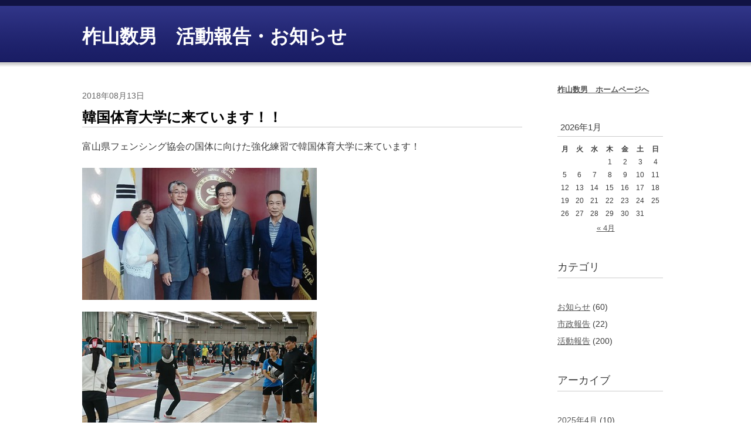

--- FILE ---
content_type: text/html; charset=UTF-8
request_url: https://housayama-kazuo.w-assist.com/archives/371
body_size: 34538
content:
<!DOCTYPE html>
<html prefix="og: http://ogp.me/ns#" lang="ja">
<head>
<meta charset="utf-8">
<title>柞山数男　活動報告・お知らせ</title>
<meta name="description" content="">
<meta name="viewport" content="width=device-width,initial-scale=1.0">
<meta name="format-detection" content="telephone=no">

<meta name='robots' content='max-image-preview:large' />
<link rel="alternate" title="oEmbed (JSON)" type="application/json+oembed" href="https://housayama-kazuo.w-assist.com/wp-json/oembed/1.0/embed?url=https%3A%2F%2Fhousayama-kazuo.w-assist.com%2Farchives%2F371" />
<link rel="alternate" title="oEmbed (XML)" type="text/xml+oembed" href="https://housayama-kazuo.w-assist.com/wp-json/oembed/1.0/embed?url=https%3A%2F%2Fhousayama-kazuo.w-assist.com%2Farchives%2F371&#038;format=xml" />
<style id='wp-img-auto-sizes-contain-inline-css' type='text/css'>
img:is([sizes=auto i],[sizes^="auto," i]){contain-intrinsic-size:3000px 1500px}
/*# sourceURL=wp-img-auto-sizes-contain-inline-css */
</style>
<style id='wp-block-library-inline-css' type='text/css'>
:root{--wp-block-synced-color:#7a00df;--wp-block-synced-color--rgb:122,0,223;--wp-bound-block-color:var(--wp-block-synced-color);--wp-editor-canvas-background:#ddd;--wp-admin-theme-color:#007cba;--wp-admin-theme-color--rgb:0,124,186;--wp-admin-theme-color-darker-10:#006ba1;--wp-admin-theme-color-darker-10--rgb:0,107,160.5;--wp-admin-theme-color-darker-20:#005a87;--wp-admin-theme-color-darker-20--rgb:0,90,135;--wp-admin-border-width-focus:2px}@media (min-resolution:192dpi){:root{--wp-admin-border-width-focus:1.5px}}.wp-element-button{cursor:pointer}:root .has-very-light-gray-background-color{background-color:#eee}:root .has-very-dark-gray-background-color{background-color:#313131}:root .has-very-light-gray-color{color:#eee}:root .has-very-dark-gray-color{color:#313131}:root .has-vivid-green-cyan-to-vivid-cyan-blue-gradient-background{background:linear-gradient(135deg,#00d084,#0693e3)}:root .has-purple-crush-gradient-background{background:linear-gradient(135deg,#34e2e4,#4721fb 50%,#ab1dfe)}:root .has-hazy-dawn-gradient-background{background:linear-gradient(135deg,#faaca8,#dad0ec)}:root .has-subdued-olive-gradient-background{background:linear-gradient(135deg,#fafae1,#67a671)}:root .has-atomic-cream-gradient-background{background:linear-gradient(135deg,#fdd79a,#004a59)}:root .has-nightshade-gradient-background{background:linear-gradient(135deg,#330968,#31cdcf)}:root .has-midnight-gradient-background{background:linear-gradient(135deg,#020381,#2874fc)}:root{--wp--preset--font-size--normal:16px;--wp--preset--font-size--huge:42px}.has-regular-font-size{font-size:1em}.has-larger-font-size{font-size:2.625em}.has-normal-font-size{font-size:var(--wp--preset--font-size--normal)}.has-huge-font-size{font-size:var(--wp--preset--font-size--huge)}.has-text-align-center{text-align:center}.has-text-align-left{text-align:left}.has-text-align-right{text-align:right}.has-fit-text{white-space:nowrap!important}#end-resizable-editor-section{display:none}.aligncenter{clear:both}.items-justified-left{justify-content:flex-start}.items-justified-center{justify-content:center}.items-justified-right{justify-content:flex-end}.items-justified-space-between{justify-content:space-between}.screen-reader-text{border:0;clip-path:inset(50%);height:1px;margin:-1px;overflow:hidden;padding:0;position:absolute;width:1px;word-wrap:normal!important}.screen-reader-text:focus{background-color:#ddd;clip-path:none;color:#444;display:block;font-size:1em;height:auto;left:5px;line-height:normal;padding:15px 23px 14px;text-decoration:none;top:5px;width:auto;z-index:100000}html :where(.has-border-color){border-style:solid}html :where([style*=border-top-color]){border-top-style:solid}html :where([style*=border-right-color]){border-right-style:solid}html :where([style*=border-bottom-color]){border-bottom-style:solid}html :where([style*=border-left-color]){border-left-style:solid}html :where([style*=border-width]){border-style:solid}html :where([style*=border-top-width]){border-top-style:solid}html :where([style*=border-right-width]){border-right-style:solid}html :where([style*=border-bottom-width]){border-bottom-style:solid}html :where([style*=border-left-width]){border-left-style:solid}html :where(img[class*=wp-image-]){height:auto;max-width:100%}:where(figure){margin:0 0 1em}html :where(.is-position-sticky){--wp-admin--admin-bar--position-offset:var(--wp-admin--admin-bar--height,0px)}@media screen and (max-width:600px){html :where(.is-position-sticky){--wp-admin--admin-bar--position-offset:0px}}

/*# sourceURL=wp-block-library-inline-css */
</style><style id='wp-block-archives-inline-css' type='text/css'>
.wp-block-archives{box-sizing:border-box}.wp-block-archives-dropdown label{display:block}
/*# sourceURL=https://housayama-kazuo.w-assist.com/wp-includes/blocks/archives/style.min.css */
</style>
<style id='wp-block-calendar-inline-css' type='text/css'>
.wp-block-calendar{text-align:center}.wp-block-calendar td,.wp-block-calendar th{border:1px solid;padding:.25em}.wp-block-calendar th{font-weight:400}.wp-block-calendar caption{background-color:inherit}.wp-block-calendar table{border-collapse:collapse;width:100%}.wp-block-calendar table.has-background th{background-color:inherit}.wp-block-calendar table.has-text-color th{color:inherit}.wp-block-calendar :where(table:not(.has-text-color)){color:#40464d}.wp-block-calendar :where(table:not(.has-text-color)) td,.wp-block-calendar :where(table:not(.has-text-color)) th{border-color:#ddd}:where(.wp-block-calendar table:not(.has-background) th){background:#ddd}
/*# sourceURL=https://housayama-kazuo.w-assist.com/wp-includes/blocks/calendar/style.min.css */
</style>
<style id='wp-block-categories-inline-css' type='text/css'>
.wp-block-categories{box-sizing:border-box}.wp-block-categories.alignleft{margin-right:2em}.wp-block-categories.alignright{margin-left:2em}.wp-block-categories.wp-block-categories-dropdown.aligncenter{text-align:center}.wp-block-categories .wp-block-categories__label{display:block;width:100%}
/*# sourceURL=https://housayama-kazuo.w-assist.com/wp-includes/blocks/categories/style.min.css */
</style>
<style id='wp-block-heading-inline-css' type='text/css'>
h1:where(.wp-block-heading).has-background,h2:where(.wp-block-heading).has-background,h3:where(.wp-block-heading).has-background,h4:where(.wp-block-heading).has-background,h5:where(.wp-block-heading).has-background,h6:where(.wp-block-heading).has-background{padding:1.25em 2.375em}h1.has-text-align-left[style*=writing-mode]:where([style*=vertical-lr]),h1.has-text-align-right[style*=writing-mode]:where([style*=vertical-rl]),h2.has-text-align-left[style*=writing-mode]:where([style*=vertical-lr]),h2.has-text-align-right[style*=writing-mode]:where([style*=vertical-rl]),h3.has-text-align-left[style*=writing-mode]:where([style*=vertical-lr]),h3.has-text-align-right[style*=writing-mode]:where([style*=vertical-rl]),h4.has-text-align-left[style*=writing-mode]:where([style*=vertical-lr]),h4.has-text-align-right[style*=writing-mode]:where([style*=vertical-rl]),h5.has-text-align-left[style*=writing-mode]:where([style*=vertical-lr]),h5.has-text-align-right[style*=writing-mode]:where([style*=vertical-rl]),h6.has-text-align-left[style*=writing-mode]:where([style*=vertical-lr]),h6.has-text-align-right[style*=writing-mode]:where([style*=vertical-rl]){rotate:180deg}
/*# sourceURL=https://housayama-kazuo.w-assist.com/wp-includes/blocks/heading/style.min.css */
</style>
<style id='wp-block-paragraph-inline-css' type='text/css'>
.is-small-text{font-size:.875em}.is-regular-text{font-size:1em}.is-large-text{font-size:2.25em}.is-larger-text{font-size:3em}.has-drop-cap:not(:focus):first-letter{float:left;font-size:8.4em;font-style:normal;font-weight:100;line-height:.68;margin:.05em .1em 0 0;text-transform:uppercase}body.rtl .has-drop-cap:not(:focus):first-letter{float:none;margin-left:.1em}p.has-drop-cap.has-background{overflow:hidden}:root :where(p.has-background){padding:1.25em 2.375em}:where(p.has-text-color:not(.has-link-color)) a{color:inherit}p.has-text-align-left[style*="writing-mode:vertical-lr"],p.has-text-align-right[style*="writing-mode:vertical-rl"]{rotate:180deg}
/*# sourceURL=https://housayama-kazuo.w-assist.com/wp-includes/blocks/paragraph/style.min.css */
</style>
<style id='global-styles-inline-css' type='text/css'>
:root{--wp--preset--aspect-ratio--square: 1;--wp--preset--aspect-ratio--4-3: 4/3;--wp--preset--aspect-ratio--3-4: 3/4;--wp--preset--aspect-ratio--3-2: 3/2;--wp--preset--aspect-ratio--2-3: 2/3;--wp--preset--aspect-ratio--16-9: 16/9;--wp--preset--aspect-ratio--9-16: 9/16;--wp--preset--color--black: #000000;--wp--preset--color--cyan-bluish-gray: #abb8c3;--wp--preset--color--white: #ffffff;--wp--preset--color--pale-pink: #f78da7;--wp--preset--color--vivid-red: #cf2e2e;--wp--preset--color--luminous-vivid-orange: #ff6900;--wp--preset--color--luminous-vivid-amber: #fcb900;--wp--preset--color--light-green-cyan: #7bdcb5;--wp--preset--color--vivid-green-cyan: #00d084;--wp--preset--color--pale-cyan-blue: #8ed1fc;--wp--preset--color--vivid-cyan-blue: #0693e3;--wp--preset--color--vivid-purple: #9b51e0;--wp--preset--gradient--vivid-cyan-blue-to-vivid-purple: linear-gradient(135deg,rgb(6,147,227) 0%,rgb(155,81,224) 100%);--wp--preset--gradient--light-green-cyan-to-vivid-green-cyan: linear-gradient(135deg,rgb(122,220,180) 0%,rgb(0,208,130) 100%);--wp--preset--gradient--luminous-vivid-amber-to-luminous-vivid-orange: linear-gradient(135deg,rgb(252,185,0) 0%,rgb(255,105,0) 100%);--wp--preset--gradient--luminous-vivid-orange-to-vivid-red: linear-gradient(135deg,rgb(255,105,0) 0%,rgb(207,46,46) 100%);--wp--preset--gradient--very-light-gray-to-cyan-bluish-gray: linear-gradient(135deg,rgb(238,238,238) 0%,rgb(169,184,195) 100%);--wp--preset--gradient--cool-to-warm-spectrum: linear-gradient(135deg,rgb(74,234,220) 0%,rgb(151,120,209) 20%,rgb(207,42,186) 40%,rgb(238,44,130) 60%,rgb(251,105,98) 80%,rgb(254,248,76) 100%);--wp--preset--gradient--blush-light-purple: linear-gradient(135deg,rgb(255,206,236) 0%,rgb(152,150,240) 100%);--wp--preset--gradient--blush-bordeaux: linear-gradient(135deg,rgb(254,205,165) 0%,rgb(254,45,45) 50%,rgb(107,0,62) 100%);--wp--preset--gradient--luminous-dusk: linear-gradient(135deg,rgb(255,203,112) 0%,rgb(199,81,192) 50%,rgb(65,88,208) 100%);--wp--preset--gradient--pale-ocean: linear-gradient(135deg,rgb(255,245,203) 0%,rgb(182,227,212) 50%,rgb(51,167,181) 100%);--wp--preset--gradient--electric-grass: linear-gradient(135deg,rgb(202,248,128) 0%,rgb(113,206,126) 100%);--wp--preset--gradient--midnight: linear-gradient(135deg,rgb(2,3,129) 0%,rgb(40,116,252) 100%);--wp--preset--font-size--small: 13px;--wp--preset--font-size--medium: 20px;--wp--preset--font-size--large: 36px;--wp--preset--font-size--x-large: 42px;--wp--preset--spacing--20: 0.44rem;--wp--preset--spacing--30: 0.67rem;--wp--preset--spacing--40: 1rem;--wp--preset--spacing--50: 1.5rem;--wp--preset--spacing--60: 2.25rem;--wp--preset--spacing--70: 3.38rem;--wp--preset--spacing--80: 5.06rem;--wp--preset--shadow--natural: 6px 6px 9px rgba(0, 0, 0, 0.2);--wp--preset--shadow--deep: 12px 12px 50px rgba(0, 0, 0, 0.4);--wp--preset--shadow--sharp: 6px 6px 0px rgba(0, 0, 0, 0.2);--wp--preset--shadow--outlined: 6px 6px 0px -3px rgb(255, 255, 255), 6px 6px rgb(0, 0, 0);--wp--preset--shadow--crisp: 6px 6px 0px rgb(0, 0, 0);}:where(.is-layout-flex){gap: 0.5em;}:where(.is-layout-grid){gap: 0.5em;}body .is-layout-flex{display: flex;}.is-layout-flex{flex-wrap: wrap;align-items: center;}.is-layout-flex > :is(*, div){margin: 0;}body .is-layout-grid{display: grid;}.is-layout-grid > :is(*, div){margin: 0;}:where(.wp-block-columns.is-layout-flex){gap: 2em;}:where(.wp-block-columns.is-layout-grid){gap: 2em;}:where(.wp-block-post-template.is-layout-flex){gap: 1.25em;}:where(.wp-block-post-template.is-layout-grid){gap: 1.25em;}.has-black-color{color: var(--wp--preset--color--black) !important;}.has-cyan-bluish-gray-color{color: var(--wp--preset--color--cyan-bluish-gray) !important;}.has-white-color{color: var(--wp--preset--color--white) !important;}.has-pale-pink-color{color: var(--wp--preset--color--pale-pink) !important;}.has-vivid-red-color{color: var(--wp--preset--color--vivid-red) !important;}.has-luminous-vivid-orange-color{color: var(--wp--preset--color--luminous-vivid-orange) !important;}.has-luminous-vivid-amber-color{color: var(--wp--preset--color--luminous-vivid-amber) !important;}.has-light-green-cyan-color{color: var(--wp--preset--color--light-green-cyan) !important;}.has-vivid-green-cyan-color{color: var(--wp--preset--color--vivid-green-cyan) !important;}.has-pale-cyan-blue-color{color: var(--wp--preset--color--pale-cyan-blue) !important;}.has-vivid-cyan-blue-color{color: var(--wp--preset--color--vivid-cyan-blue) !important;}.has-vivid-purple-color{color: var(--wp--preset--color--vivid-purple) !important;}.has-black-background-color{background-color: var(--wp--preset--color--black) !important;}.has-cyan-bluish-gray-background-color{background-color: var(--wp--preset--color--cyan-bluish-gray) !important;}.has-white-background-color{background-color: var(--wp--preset--color--white) !important;}.has-pale-pink-background-color{background-color: var(--wp--preset--color--pale-pink) !important;}.has-vivid-red-background-color{background-color: var(--wp--preset--color--vivid-red) !important;}.has-luminous-vivid-orange-background-color{background-color: var(--wp--preset--color--luminous-vivid-orange) !important;}.has-luminous-vivid-amber-background-color{background-color: var(--wp--preset--color--luminous-vivid-amber) !important;}.has-light-green-cyan-background-color{background-color: var(--wp--preset--color--light-green-cyan) !important;}.has-vivid-green-cyan-background-color{background-color: var(--wp--preset--color--vivid-green-cyan) !important;}.has-pale-cyan-blue-background-color{background-color: var(--wp--preset--color--pale-cyan-blue) !important;}.has-vivid-cyan-blue-background-color{background-color: var(--wp--preset--color--vivid-cyan-blue) !important;}.has-vivid-purple-background-color{background-color: var(--wp--preset--color--vivid-purple) !important;}.has-black-border-color{border-color: var(--wp--preset--color--black) !important;}.has-cyan-bluish-gray-border-color{border-color: var(--wp--preset--color--cyan-bluish-gray) !important;}.has-white-border-color{border-color: var(--wp--preset--color--white) !important;}.has-pale-pink-border-color{border-color: var(--wp--preset--color--pale-pink) !important;}.has-vivid-red-border-color{border-color: var(--wp--preset--color--vivid-red) !important;}.has-luminous-vivid-orange-border-color{border-color: var(--wp--preset--color--luminous-vivid-orange) !important;}.has-luminous-vivid-amber-border-color{border-color: var(--wp--preset--color--luminous-vivid-amber) !important;}.has-light-green-cyan-border-color{border-color: var(--wp--preset--color--light-green-cyan) !important;}.has-vivid-green-cyan-border-color{border-color: var(--wp--preset--color--vivid-green-cyan) !important;}.has-pale-cyan-blue-border-color{border-color: var(--wp--preset--color--pale-cyan-blue) !important;}.has-vivid-cyan-blue-border-color{border-color: var(--wp--preset--color--vivid-cyan-blue) !important;}.has-vivid-purple-border-color{border-color: var(--wp--preset--color--vivid-purple) !important;}.has-vivid-cyan-blue-to-vivid-purple-gradient-background{background: var(--wp--preset--gradient--vivid-cyan-blue-to-vivid-purple) !important;}.has-light-green-cyan-to-vivid-green-cyan-gradient-background{background: var(--wp--preset--gradient--light-green-cyan-to-vivid-green-cyan) !important;}.has-luminous-vivid-amber-to-luminous-vivid-orange-gradient-background{background: var(--wp--preset--gradient--luminous-vivid-amber-to-luminous-vivid-orange) !important;}.has-luminous-vivid-orange-to-vivid-red-gradient-background{background: var(--wp--preset--gradient--luminous-vivid-orange-to-vivid-red) !important;}.has-very-light-gray-to-cyan-bluish-gray-gradient-background{background: var(--wp--preset--gradient--very-light-gray-to-cyan-bluish-gray) !important;}.has-cool-to-warm-spectrum-gradient-background{background: var(--wp--preset--gradient--cool-to-warm-spectrum) !important;}.has-blush-light-purple-gradient-background{background: var(--wp--preset--gradient--blush-light-purple) !important;}.has-blush-bordeaux-gradient-background{background: var(--wp--preset--gradient--blush-bordeaux) !important;}.has-luminous-dusk-gradient-background{background: var(--wp--preset--gradient--luminous-dusk) !important;}.has-pale-ocean-gradient-background{background: var(--wp--preset--gradient--pale-ocean) !important;}.has-electric-grass-gradient-background{background: var(--wp--preset--gradient--electric-grass) !important;}.has-midnight-gradient-background{background: var(--wp--preset--gradient--midnight) !important;}.has-small-font-size{font-size: var(--wp--preset--font-size--small) !important;}.has-medium-font-size{font-size: var(--wp--preset--font-size--medium) !important;}.has-large-font-size{font-size: var(--wp--preset--font-size--large) !important;}.has-x-large-font-size{font-size: var(--wp--preset--font-size--x-large) !important;}
/*# sourceURL=global-styles-inline-css */
</style>

<style id='classic-theme-styles-inline-css' type='text/css'>
/*! This file is auto-generated */
.wp-block-button__link{color:#fff;background-color:#32373c;border-radius:9999px;box-shadow:none;text-decoration:none;padding:calc(.667em + 2px) calc(1.333em + 2px);font-size:1.125em}.wp-block-file__button{background:#32373c;color:#fff;text-decoration:none}
/*# sourceURL=/wp-includes/css/classic-themes.min.css */
</style>
<link rel='stylesheet' id='layout-css' href='https://housayama-kazuo.w-assist.com/wp-content/themes/aitecBlogTheme/assets/css/layout.css?ver=1.0' type='text/css' media='all' />
<link rel='stylesheet' id='child-style-css' href='https://housayama-kazuo.w-assist.com/wp-content/themes/aitecBlogTheme-child_housayama/assets/css/blog-theme.css?ver=1.0' type='text/css' media='all' />
<script type="text/javascript" src="https://housayama-kazuo.w-assist.com/wp-content/themes/aitecBlogTheme/assets/lib/jquery.min.js?ver=3.6.1" id="jquery-js"></script>
<script type="text/javascript" src="https://housayama-kazuo.w-assist.com/wp-content/themes/aitecBlogTheme/assets/js/common.js?ver=1" id="commonjs-js"></script>
<link rel="https://api.w.org/" href="https://housayama-kazuo.w-assist.com/wp-json/" /><link rel="alternate" title="JSON" type="application/json" href="https://housayama-kazuo.w-assist.com/wp-json/wp/v2/posts/371" /><link rel="icon" href="https://housayama-kazuo.w-assist.com/wp-content/uploads/sites/2/2024/10/siteicon_housayama-150x150.png" sizes="32x32" />
<link rel="icon" href="https://housayama-kazuo.w-assist.com/wp-content/uploads/sites/2/2024/10/siteicon_housayama-300x300.png" sizes="192x192" />
<link rel="apple-touch-icon" href="https://housayama-kazuo.w-assist.com/wp-content/uploads/sites/2/2024/10/siteicon_housayama-300x300.png" />
<meta name="msapplication-TileImage" content="https://housayama-kazuo.w-assist.com/wp-content/uploads/sites/2/2024/10/siteicon_housayama-300x300.png" />
</head>

<body class="blog %e6%b4%bb%e5%8b%95%e5%a0%b1%e5%91%8a single">
<div id="container">
<!--<p id="menuBtn"><span>Menu</span></p>-->

<header>
<div class="inner">
<h1 id="siteid"><a href="https://housayama-kazuo.w-assist.com/">柞山数男　活動報告・お知らせ</a></h1>
</div><!-- / inner -->

</header><!-- / header -->


<div id="contents"><div class="inner">
<div id="main">


<article id="post-371" class="post">
<div class="entry-header">
<time datetime="2018-08-13">2018年08月13日</time>
<h2 class="entry-title">韓国体育大学に来ています！！</h2>
</div>
<div class="entry-body">
<div class="entry-content">
<p>富山県フェンシング協会の国体に向けた強化練習で韓国体育大学に来ています！</p>
<p><a href="https://housayama-kazuo.w-assist.com/wp-content/uploads/sites/2/legacy/39040833_2129002837315795_1577609408433618944_n%5B1%5D.jpg"><img fetchpriority="high" decoding="async" width="400" height="225" class="mt-image-left" style="float: left;margin: 0 20px 20px 0" alt="39040833_2129002837315795_1577609408433618944_n[1].jpg" src="https://housayama-kazuo.w-assist.com/wp-content/uploads/sites/2/assets_c/2018/08/39040833_2129002837315795_1577609408433618944_n%5B1%5D-thumb-400xauto-291.jpg" /></a><a href="https://housayama-kazuo.w-assist.com/wp-content/uploads/sites/2/legacy/39077869_2129002710649141_3012232019779256320_n%5B1%5D.jpg"><img decoding="async" width="400" height="225" class="mt-image-left" style="float: left;margin: 0 20px 20px 0" alt="39077869_2129002710649141_3012232019779256320_n[1].jpg" src="https://housayama-kazuo.w-assist.com/wp-content/uploads/sites/2/assets_c/2018/08/39077869_2129002710649141_3012232019779256320_n%5B1%5D-thumb-400xauto-293.jpg" /></a></p>
</div>
</div>
<div class="entry-footer"><span class="entry-category">カテゴリ：<a href="https://housayama-kazuo.w-assist.com/archives/category/%e6%b4%bb%e5%8b%95%e5%a0%b1%e5%91%8a" class="cat-%e6%b4%bb%e5%8b%95%e5%a0%b1%e5%91%8a">活動報告</a></span></div>
</article>

</div><!-- / main -->
<div id="side">

<div class="widget-section">
<div class="widget">

<p class="has-small-font-size"><strong><a href="https://www.housayama-kazuo.com/" target="_blank" rel="noreferrer noopener">柞山数男　ホームページへ</a></strong></p>
</div>
<div class="widget">
<div class="wp-block-calendar"><table id="wp-calendar" class="wp-calendar-table">
	<caption>2026年1月</caption>
	<thead>
	<tr>
		<th scope="col" aria-label="月曜日">月</th>
		<th scope="col" aria-label="火曜日">火</th>
		<th scope="col" aria-label="水曜日">水</th>
		<th scope="col" aria-label="木曜日">木</th>
		<th scope="col" aria-label="金曜日">金</th>
		<th scope="col" aria-label="土曜日">土</th>
		<th scope="col" aria-label="日曜日">日</th>
	</tr>
	</thead>
	<tbody>
	<tr>
		<td colspan="3" class="pad">&nbsp;</td><td>1</td><td>2</td><td>3</td><td>4</td>
	</tr>
	<tr>
		<td>5</td><td>6</td><td>7</td><td>8</td><td>9</td><td>10</td><td>11</td>
	</tr>
	<tr>
		<td>12</td><td>13</td><td>14</td><td>15</td><td>16</td><td>17</td><td>18</td>
	</tr>
	<tr>
		<td>19</td><td id="today">20</td><td>21</td><td>22</td><td>23</td><td>24</td><td>25</td>
	</tr>
	<tr>
		<td>26</td><td>27</td><td>28</td><td>29</td><td>30</td><td>31</td>
		<td class="pad" colspan="1">&nbsp;</td>
	</tr>
	</tbody>
	</table><nav aria-label="前と次の月" class="wp-calendar-nav">
		<span class="wp-calendar-nav-prev"><a href="https://housayama-kazuo.w-assist.com/archives/date/2025/04">&laquo; 4月</a></span>
		<span class="pad">&nbsp;</span>
		<span class="wp-calendar-nav-next">&nbsp;</span>
	</nav></div></div>
<div class="widget">

<h3 class="wp-block-heading">カテゴリ</h3>
</div>
<div class="widget">
<ul class="wp-block-categories-list wp-block-categories">	<li class="cat-item cat-item-2"><a href="https://housayama-kazuo.w-assist.com/archives/category/%e3%81%8a%e7%9f%a5%e3%82%89%e3%81%9b">お知らせ</a> (60)
</li>
	<li class="cat-item cat-item-3"><a href="https://housayama-kazuo.w-assist.com/archives/category/%e5%b8%82%e6%94%bf%e5%a0%b1%e5%91%8a">市政報告</a> (22)
</li>
	<li class="cat-item cat-item-4"><a href="https://housayama-kazuo.w-assist.com/archives/category/%e6%b4%bb%e5%8b%95%e5%a0%b1%e5%91%8a">活動報告</a> (200)
</li>
</ul></div>
<div class="widget">

<h3 class="wp-block-heading">アーカイブ</h3>
</div>
<div class="widget">
<ul class="wp-block-archives-list wp-block-archives">	<li><a href='https://housayama-kazuo.w-assist.com/archives/date/2025/04'>2025年4月</a>&nbsp;(10)</li>
	<li><a href='https://housayama-kazuo.w-assist.com/archives/date/2025/03'>2025年3月</a>&nbsp;(3)</li>
	<li><a href='https://housayama-kazuo.w-assist.com/archives/date/2025/02'>2025年2月</a>&nbsp;(4)</li>
	<li><a href='https://housayama-kazuo.w-assist.com/archives/date/2025/01'>2025年1月</a>&nbsp;(1)</li>
	<li><a href='https://housayama-kazuo.w-assist.com/archives/date/2024/12'>2024年12月</a>&nbsp;(4)</li>
	<li><a href='https://housayama-kazuo.w-assist.com/archives/date/2024/11'>2024年11月</a>&nbsp;(4)</li>
	<li><a href='https://housayama-kazuo.w-assist.com/archives/date/2024/10'>2024年10月</a>&nbsp;(4)</li>
	<li><a href='https://housayama-kazuo.w-assist.com/archives/date/2024/06'>2024年6月</a>&nbsp;(1)</li>
	<li><a href='https://housayama-kazuo.w-assist.com/archives/date/2024/05'>2024年5月</a>&nbsp;(1)</li>
	<li><a href='https://housayama-kazuo.w-assist.com/archives/date/2024/04'>2024年4月</a>&nbsp;(1)</li>
	<li><a href='https://housayama-kazuo.w-assist.com/archives/date/2024/03'>2024年3月</a>&nbsp;(1)</li>
	<li><a href='https://housayama-kazuo.w-assist.com/archives/date/2024/01'>2024年1月</a>&nbsp;(1)</li>
	<li><a href='https://housayama-kazuo.w-assist.com/archives/date/2023/12'>2023年12月</a>&nbsp;(3)</li>
	<li><a href='https://housayama-kazuo.w-assist.com/archives/date/2023/11'>2023年11月</a>&nbsp;(2)</li>
	<li><a href='https://housayama-kazuo.w-assist.com/archives/date/2023/10'>2023年10月</a>&nbsp;(2)</li>
	<li><a href='https://housayama-kazuo.w-assist.com/archives/date/2023/04'>2023年4月</a>&nbsp;(1)</li>
	<li><a href='https://housayama-kazuo.w-assist.com/archives/date/2023/02'>2023年2月</a>&nbsp;(1)</li>
	<li><a href='https://housayama-kazuo.w-assist.com/archives/date/2023/01'>2023年1月</a>&nbsp;(1)</li>
	<li><a href='https://housayama-kazuo.w-assist.com/archives/date/2022/12'>2022年12月</a>&nbsp;(1)</li>
	<li><a href='https://housayama-kazuo.w-assist.com/archives/date/2022/11'>2022年11月</a>&nbsp;(2)</li>
	<li><a href='https://housayama-kazuo.w-assist.com/archives/date/2022/10'>2022年10月</a>&nbsp;(1)</li>
	<li><a href='https://housayama-kazuo.w-assist.com/archives/date/2022/07'>2022年7月</a>&nbsp;(1)</li>
	<li><a href='https://housayama-kazuo.w-assist.com/archives/date/2022/04'>2022年4月</a>&nbsp;(1)</li>
	<li><a href='https://housayama-kazuo.w-assist.com/archives/date/2022/03'>2022年3月</a>&nbsp;(1)</li>
	<li><a href='https://housayama-kazuo.w-assist.com/archives/date/2022/02'>2022年2月</a>&nbsp;(1)</li>
	<li><a href='https://housayama-kazuo.w-assist.com/archives/date/2022/01'>2022年1月</a>&nbsp;(2)</li>
	<li><a href='https://housayama-kazuo.w-assist.com/archives/date/2021/11'>2021年11月</a>&nbsp;(1)</li>
	<li><a href='https://housayama-kazuo.w-assist.com/archives/date/2021/09'>2021年9月</a>&nbsp;(1)</li>
	<li><a href='https://housayama-kazuo.w-assist.com/archives/date/2021/07'>2021年7月</a>&nbsp;(3)</li>
	<li><a href='https://housayama-kazuo.w-assist.com/archives/date/2021/04'>2021年4月</a>&nbsp;(1)</li>
	<li><a href='https://housayama-kazuo.w-assist.com/archives/date/2021/01'>2021年1月</a>&nbsp;(2)</li>
	<li><a href='https://housayama-kazuo.w-assist.com/archives/date/2020/12'>2020年12月</a>&nbsp;(1)</li>
	<li><a href='https://housayama-kazuo.w-assist.com/archives/date/2020/11'>2020年11月</a>&nbsp;(3)</li>
	<li><a href='https://housayama-kazuo.w-assist.com/archives/date/2020/10'>2020年10月</a>&nbsp;(1)</li>
	<li><a href='https://housayama-kazuo.w-assist.com/archives/date/2020/07'>2020年7月</a>&nbsp;(1)</li>
	<li><a href='https://housayama-kazuo.w-assist.com/archives/date/2020/04'>2020年4月</a>&nbsp;(1)</li>
	<li><a href='https://housayama-kazuo.w-assist.com/archives/date/2020/03'>2020年3月</a>&nbsp;(1)</li>
	<li><a href='https://housayama-kazuo.w-assist.com/archives/date/2020/02'>2020年2月</a>&nbsp;(1)</li>
	<li><a href='https://housayama-kazuo.w-assist.com/archives/date/2020/01'>2020年1月</a>&nbsp;(2)</li>
	<li><a href='https://housayama-kazuo.w-assist.com/archives/date/2019/11'>2019年11月</a>&nbsp;(1)</li>
	<li><a href='https://housayama-kazuo.w-assist.com/archives/date/2019/10'>2019年10月</a>&nbsp;(1)</li>
	<li><a href='https://housayama-kazuo.w-assist.com/archives/date/2019/09'>2019年9月</a>&nbsp;(1)</li>
	<li><a href='https://housayama-kazuo.w-assist.com/archives/date/2019/07'>2019年7月</a>&nbsp;(2)</li>
	<li><a href='https://housayama-kazuo.w-assist.com/archives/date/2019/06'>2019年6月</a>&nbsp;(8)</li>
	<li><a href='https://housayama-kazuo.w-assist.com/archives/date/2019/05'>2019年5月</a>&nbsp;(3)</li>
	<li><a href='https://housayama-kazuo.w-assist.com/archives/date/2019/04'>2019年4月</a>&nbsp;(3)</li>
	<li><a href='https://housayama-kazuo.w-assist.com/archives/date/2019/02'>2019年2月</a>&nbsp;(3)</li>
	<li><a href='https://housayama-kazuo.w-assist.com/archives/date/2019/01'>2019年1月</a>&nbsp;(1)</li>
	<li><a href='https://housayama-kazuo.w-assist.com/archives/date/2018/12'>2018年12月</a>&nbsp;(4)</li>
	<li><a href='https://housayama-kazuo.w-assist.com/archives/date/2018/10'>2018年10月</a>&nbsp;(1)</li>
	<li><a href='https://housayama-kazuo.w-assist.com/archives/date/2018/09'>2018年9月</a>&nbsp;(1)</li>
	<li><a href='https://housayama-kazuo.w-assist.com/archives/date/2018/08'>2018年8月</a>&nbsp;(2)</li>
	<li><a href='https://housayama-kazuo.w-assist.com/archives/date/2018/07'>2018年7月</a>&nbsp;(3)</li>
	<li><a href='https://housayama-kazuo.w-assist.com/archives/date/2018/06'>2018年6月</a>&nbsp;(3)</li>
	<li><a href='https://housayama-kazuo.w-assist.com/archives/date/2018/05'>2018年5月</a>&nbsp;(2)</li>
	<li><a href='https://housayama-kazuo.w-assist.com/archives/date/2018/04'>2018年4月</a>&nbsp;(1)</li>
	<li><a href='https://housayama-kazuo.w-assist.com/archives/date/2018/03'>2018年3月</a>&nbsp;(1)</li>
	<li><a href='https://housayama-kazuo.w-assist.com/archives/date/2018/02'>2018年2月</a>&nbsp;(2)</li>
	<li><a href='https://housayama-kazuo.w-assist.com/archives/date/2018/01'>2018年1月</a>&nbsp;(3)</li>
	<li><a href='https://housayama-kazuo.w-assist.com/archives/date/2017/12'>2017年12月</a>&nbsp;(8)</li>
	<li><a href='https://housayama-kazuo.w-assist.com/archives/date/2017/11'>2017年11月</a>&nbsp;(8)</li>
	<li><a href='https://housayama-kazuo.w-assist.com/archives/date/2017/10'>2017年10月</a>&nbsp;(1)</li>
	<li><a href='https://housayama-kazuo.w-assist.com/archives/date/2017/09'>2017年9月</a>&nbsp;(1)</li>
	<li><a href='https://housayama-kazuo.w-assist.com/archives/date/2017/08'>2017年8月</a>&nbsp;(6)</li>
	<li><a href='https://housayama-kazuo.w-assist.com/archives/date/2017/07'>2017年7月</a>&nbsp;(15)</li>
	<li><a href='https://housayama-kazuo.w-assist.com/archives/date/2017/06'>2017年6月</a>&nbsp;(7)</li>
	<li><a href='https://housayama-kazuo.w-assist.com/archives/date/2017/05'>2017年5月</a>&nbsp;(6)</li>
	<li><a href='https://housayama-kazuo.w-assist.com/archives/date/2017/04'>2017年4月</a>&nbsp;(4)</li>
	<li><a href='https://housayama-kazuo.w-assist.com/archives/date/2017/03'>2017年3月</a>&nbsp;(4)</li>
	<li><a href='https://housayama-kazuo.w-assist.com/archives/date/2017/02'>2017年2月</a>&nbsp;(1)</li>
	<li><a href='https://housayama-kazuo.w-assist.com/archives/date/2017/01'>2017年1月</a>&nbsp;(3)</li>
	<li><a href='https://housayama-kazuo.w-assist.com/archives/date/2016/12'>2016年12月</a>&nbsp;(3)</li>
	<li><a href='https://housayama-kazuo.w-assist.com/archives/date/2016/11'>2016年11月</a>&nbsp;(2)</li>
	<li><a href='https://housayama-kazuo.w-assist.com/archives/date/2016/10'>2016年10月</a>&nbsp;(2)</li>
	<li><a href='https://housayama-kazuo.w-assist.com/archives/date/2016/08'>2016年8月</a>&nbsp;(6)</li>
	<li><a href='https://housayama-kazuo.w-assist.com/archives/date/2016/07'>2016年7月</a>&nbsp;(3)</li>
	<li><a href='https://housayama-kazuo.w-assist.com/archives/date/2016/06'>2016年6月</a>&nbsp;(1)</li>
	<li><a href='https://housayama-kazuo.w-assist.com/archives/date/2016/04'>2016年4月</a>&nbsp;(4)</li>
	<li><a href='https://housayama-kazuo.w-assist.com/archives/date/2016/03'>2016年3月</a>&nbsp;(4)</li>
	<li><a href='https://housayama-kazuo.w-assist.com/archives/date/2016/02'>2016年2月</a>&nbsp;(12)</li>
	<li><a href='https://housayama-kazuo.w-assist.com/archives/date/2016/01'>2016年1月</a>&nbsp;(6)</li>
	<li><a href='https://housayama-kazuo.w-assist.com/archives/date/2015/11'>2015年11月</a>&nbsp;(3)</li>
	<li><a href='https://housayama-kazuo.w-assist.com/archives/date/2015/10'>2015年10月</a>&nbsp;(3)</li>
	<li><a href='https://housayama-kazuo.w-assist.com/archives/date/2015/09'>2015年9月</a>&nbsp;(1)</li>
	<li><a href='https://housayama-kazuo.w-assist.com/archives/date/2015/08'>2015年8月</a>&nbsp;(5)</li>
	<li><a href='https://housayama-kazuo.w-assist.com/archives/date/2015/07'>2015年7月</a>&nbsp;(4)</li>
	<li><a href='https://housayama-kazuo.w-assist.com/archives/date/2015/06'>2015年6月</a>&nbsp;(4)</li>
	<li><a href='https://housayama-kazuo.w-assist.com/archives/date/2015/05'>2015年5月</a>&nbsp;(5)</li>
	<li><a href='https://housayama-kazuo.w-assist.com/archives/date/2015/04'>2015年4月</a>&nbsp;(3)</li>
	<li><a href='https://housayama-kazuo.w-assist.com/archives/date/2015/03'>2015年3月</a>&nbsp;(5)</li>
	<li><a href='https://housayama-kazuo.w-assist.com/archives/date/2015/02'>2015年2月</a>&nbsp;(8)</li>
	<li><a href='https://housayama-kazuo.w-assist.com/archives/date/2014/09'>2014年9月</a>&nbsp;(1)</li>
	<li><a href='https://housayama-kazuo.w-assist.com/archives/date/2014/03'>2014年3月</a>&nbsp;(1)</li>
	<li><a href='https://housayama-kazuo.w-assist.com/archives/date/2013/09'>2013年9月</a>&nbsp;(1)</li>
	<li><a href='https://housayama-kazuo.w-assist.com/archives/date/2013/04'>2013年4月</a>&nbsp;(2)</li>
	<li><a href='https://housayama-kazuo.w-assist.com/archives/date/2013/03'>2013年3月</a>&nbsp;(7)</li>
	<li><a href='https://housayama-kazuo.w-assist.com/archives/date/2013/02'>2013年2月</a>&nbsp;(2)</li>
</ul></div>
</div>

</div></div><!-- / contents -->

<footer>
<div class="inner">
<p id="copyright">&copy; 柞山数男　活動報告・お知らせ</p>
</div><!-- / inner -->
</footer><!-- / footer -->

<div id="pagetop"><span>ページトップ</span></div>
</div><!-- / container-->
<script type="speculationrules">
{"prefetch":[{"source":"document","where":{"and":[{"href_matches":"/*"},{"not":{"href_matches":["/wp-*.php","/wp-admin/*","/wp-content/uploads/sites/2/*","/wp-content/*","/wp-content/plugins/*","/wp-content/themes/aitecBlogTheme-child_housayama/*","/wp-content/themes/aitecBlogTheme/*","/*\\?(.+)"]}},{"not":{"selector_matches":"a[rel~=\"nofollow\"]"}},{"not":{"selector_matches":".no-prefetch, .no-prefetch a"}}]},"eagerness":"conservative"}]}
</script>
</body>
</html>

--- FILE ---
content_type: text/css
request_url: https://housayama-kazuo.w-assist.com/wp-content/themes/aitecBlogTheme/assets/css/layout.css?ver=1.0
body_size: 15296
content:
@charset "utf-8";
/* CSS Document */

/* layout base css
-----------------------------------------------------*/

/* ==============================================
    universal reset
============================================== */
* {
	margin: 0;
	padding: 0;
}

/* ==============================================
    html,body and base
============================================== */
html,body {
	height:100%;
}

/* general params
------------------*/
table {
	empty-cells: show;
	font-size: 100%;
	border-collapse: collapse;
}

img {
	border: none;
	height: auto;
	vertical-align: top;
	max-width: 100%;
}

h1,h2,h3,h4,h5,h6 {
	font-weight: bold;
	font-size: 100%;
}

h1 img,h2 img,h3 img,h4 img,h5 img,h6 img {
}

ul {
	letter-spacing: -.40em;
}
ul li {
	letter-spacing: normal;
}
/* acronyms and abbreviations styles 
-------------------------------------*/
acronym,abbr {
	cursor: help;
}

mark {
    background-color: inherit;
    color: inherit;
}

/* ==============================================
    clear
============================================== */
.cbox {
	zoom: 100%;
}
.cbox:after {
	content: "";
	clear: both;
	height: 0;
	display: block;
}
.clear {
	clear: both;
	height: 1px;
	font-size: 1px;
}
.clear hr {
	display: none;
}

hr.clear {
	zoom: 1;
	clear: both;
	height: 0;
	border: none;
	font-size: 0;
}
*:first-child+html hr.clear {/* for IE7 */
	border-top: 1px solid;
} 

/* ==============================================
    body
============================================== */
body {
	text-align: center;
	line-height: 1.4;
	color: #3c3c3c;
	-webkit-text-size-adjust: 100%;
}
@media screen and (max-width: 700px) {
	body {
		min-width: 300px;
	}
}
@media print {
	body {
		min-width: 950px;
	}
}
body,
input,
select,
textarea {
	font-family: Meiryo,Arial,Roboto,'Droid Sans',YuGothic,'Lucida Grande','Hiragino Kaku Gothic ProN', sans-serif;
}
form input[type="submit"],
form input[type="reset"],
form input[type="button"] {
	-webkit-appearance: none;
}

/* ==============================================
    link
============================================== */
a {
	transition: all .4s;
	text-decoration: underline;
	color: inherit;
}
a:hover {
	text-decoration: underline;
}

@media screen and (min-width: 701px) {
	a:hover,
	#pagetop img:hover {
		opacity: 0.7;
		filter: alpha(opacity=70);
		-ms-filter: "alpha( opacity=70 )";
	}
	a img.rollover:hover {
		opacity: 1;
		filter: alpha(opacity=100);
		-ms-filter: "alpha( opacity=100 )";
	}
}

/* ==============================================
    
============================================== */
#container,
header,
#main,
.inner {
	zoom: 1;
	margin: 0 auto;
	text-align: left;
}
#container:after,
header:after,
#main:after,
.inner:after {
	content: "";
	clear: both;
	height: 0;
	display: block;
}
.inner {
	width: 1000px;
}

.sp {
	display: none;
}
.switch {}
.call {}

.flexbox {
	display: flex;
}


@media screen and (max-width: 1050px) {
	.inner {
		width: 96%;
	}
}

@media screen and (max-width: 700px) {
	.pc {
		display: none;
	}
	.sp {
		display: block;
	}
	.flexbox {
		display: block;
	}
}

/* ==============================================
    header
============================================== */
header {
	margin: 0 0 30px 0;
	padding: 30px 0;
	background: #eee;
}

#siteid {
	display: block;
	font-size: 1.5em;
}
#siteid a {
	color: #333;
	text-decoration: none;
}
#siteid a:hover {
	text-decoration: none;
}



@media screen and (max-width: 700px) {
	header {
		/*position: fixed;*/
		width: 100%;
		padding: 20px 0;
		/*background: rgba(255,255,255,0.9);
		border-bottom: 1px solid #ddd;
		z-index: 20;*/
	}
	
}
	
/* ==============================================
	menuBtn
============================================== */
#menuBtn {
	display: none;
}
/*#menuBtn {
	display: none;
	position: fixed;
	top: 0;
	right: 0;
	width: 70px;
	height: 70px;
	text-indent: -10000px;
	overflow: hidden;
	cursor: pointer;
	z-index: 22;
}
#menuBtn span,
#menuBtn:before,
#menuBtn:after {
	display: block;
	position: absolute;
	width: 20px;
	height: 3px;
	margin-left: -9px;
	background: #00348b;
	top: 35px;
	left: 35px;
	transition: all .4s;
	opacity: 1;
}
#menuBtn span {
	margin-top: -1px;
	transition: opacity 150ms 50ms;
}

#menuBtn:before,
#menuBtn:after {
	content: "";
}
#menuBtn:before {
	transform: translate(0, -8px);
}
#menuBtn:after {
	transform: translate(0, 6px);
}

#menuBtn.active span {
	opacity: 0;
}
#menuBtn.active:before  {
	transform: rotate(45deg);
}
#menuBtn.active:after  {
	transform: rotate(-45deg);
}
@media screen and (max-width: 700px) {
	#menuBtn {
		display: block;
		width: 60px;
		height: 60px;
	}
	#menuBtn span,
	#menuBtn:before,
	#menuBtn:after {
		top: 30px;
		left: 30px;
	}
}
@media screen and (max-width: 450px) {
	#menuBtn {
		width: 50px;
		height: 50px;
	}
	#menuBtn span,
	#menuBtn:before,
	#menuBtn:after {
		top: 25px;
		left: 25px;
	}
}*/


/* ==============================================
    container
============================================== */
#container {
	position:relative;
	margin:0 auto;
}

#contents .inner {
	display: flex;
	justify-content: space-between;
}
#main {
	flex: 1;
	margin-right: 50px;
}
#side {
	width: 260px;
}

@media screen and (max-width: 700px) {
	#contents .inner {
		flex-direction: column;
	}
	#main {
		width: 100%;
		flex: none;
		margin-right: 0;
	}
	#side {
		width: 100% !important;
		margin-top: 50px;
	}
}

/* ==============================================
    contents
============================================== */

/* Youtube レスポンシブ用 */
.movie_wrap {
	position: relative;
	padding-top: 56.25%;
	height: 0;
	overflow: hidden;
}
.movie_wrap iframe {
	position: absolute;
	top: 0;
	left: 0;
	width: 100%;
	height: 100%;
}

@media screen and (max-width: 700px) {
	table.scroll {
		overflow: auto;
		white-space: nowrap;
		display: block;
		width: auto;
	}
	table.scroll tbody {
		width: 100%;
	}
	table.scroll::-webkit-scrollbar {
		height: 5px;
	}
	table.scroll::-webkit-scrollbar-track {
		background: #f1f1f1;
	}
	table.scroll::-webkit-scrollbar-thumb {
		background: #bcbcbc;
	}
}

/* ==============================================
    side widget
============================================== */
.widget-section {
	padding: 0 10px;
}
.widget-section .widget {
	margin-bottom: 40px;
}
.widget-title,
.widget h3 {
	background: #ddd;
	padding: 5px;
	margin-bottom: 10px;
}
.widget-section .widget ul {
	list-style: none;
	font-size: 0.875em;
}
.widget-section .widget li {
	margin-bottom: 10px;
}


.widget .wp-block-calendar {
	font-size: 13px;
}
.widget .wp-calendar-table {
	width: 100%;
	margin: 0 auto;
	
}
.widget .wp-calendar-table th,
.widget .wp-calendar-table td {
	border: 1px solid #666;
	text-align: center;
	padding: 0.25em;
}
.widget .wp-calendar-table th {
	background: #ddd;
	font-weight: bold;
}
.widget .wp-calendar-table td {
	
}

.wp-calendar-table caption {
	background: #ddd;
	padding: 5px;
	margin-bottom: 10px;
	font-weight: bold;
}
.wp-calendar-nav {
	text-align: center;
	margin-top: 5px;
}





.searchform {
	position: relative;
}

.searchform label {
	text-indent: -99999px;
	display: inline-block;
}

.searchform input[type="text"] {
	border: 1px solid #ddd;
	border-radius: 5px;
	background: #f8f8f8;
	padding: 5px 35px 5px 5px;
	width: calc(100% - 80px);
	flex-grow: inherit;
	min-width: auto;
}

.searchform input[type="submit"] {
	border: none;
	padding: 0;
	display: block;
	position: absolute;
	background: url("image/icon_search.svg") no-repeat 0 0;
	background-size: contain;
	width: 20px;
	height: 20px;
	top: 50%;
	right: 0px;
	margin-top: -10px;
	text-indent: -99999px;
	cursor: pointer;
}

/* ==============================================
    pagetop
============================================== */
#pagetop {
    position: fixed;
    bottom: 10px;
    right: 10px;
    display: none;
}
#pagetop span {
	display: block;
	text-indent: -99999px;
	width: 40px;
	height: 40px;
	background: #333 url("image/arrow.svg") no-repeat center center / 20px 20px;
	cursor: pointer;
	transition: .4s;
}
#pagetop span:hover {
	opacity: 0.8;
}

/* ==============================================
    footer
============================================== */
footer {
	margin: 30px auto 0;
	padding: 20px 0;
	background: #f7f7f7;
	border-bottom: 1px solid #ddd;
}

footer nav {
	list-style: none;
	
	text-align: right;
}

footer nav ul {
	list-style: none;
	
}
footer nav li {
	display: inline-block;
	padding: 0 10px;
	border-right: 1px solid #777;
	font-size: 0.875em;
}
footer nav li:first-child {
	border-left: 1px solid #777;
}

footer nav li a {
	color: #333;
}

footer address {
	font-style: normal;
}

/* ==============================================
    copyright
============================================== */
#copyright {
	text-align:center;
	font-size: 0.813em;
	color: #666;
	padding: 20px 0;
}

/* ==============================================
    breadcrumb
============================================== */

#breadcrumb {
	margin: 20px 0;
}

#breadcrumb ol {
	list-style: none;
}
#breadcrumb li {
	display: inline-block;
	color: #888;
	font-size: 0.875em;
}

#breadcrumb li a {
	color: #333;
	text-decoration: none;
}
#breadcrumb li a:hover {
	text-decoration: none;
}

#breadcrumb li a::after {
	content: ">";
	display: inline-block;
	padding: 0 5px;
}

@media screen and (max-width: 700px) {
	#breadcrumb {
		margin: 0;
		padding: 60px 0 20px;
	}
}

/* ==============================================
    entry-header
============================================== */

#entry-header {
	background: #0097cc;
	padding: 30px 0;
	margin-bottom: 30px;
}
#entry-header .pagetitle {
	color: #fff;
	font-size: 2.000em;
}


/* ==============================================
    article
============================================== */
article.post,
article.page {
	border-bottom: 1px dotted #aaa;
	padding-bottom: 10px;
	margin-bottom: 70px;
}
article.post::after,
article.paget::after,
.entry-content { content:''; display:table; clear:both; height:0; }

article.post time {
	font-size: 0.875em;
	color: #666;
	margin: 10px 0;
	display: block;
}

article.post .entry-cat {
	font-size: 0.875em;
	margin: 10px 0;
}

article.post .entry-header {
	margin-bottom: 10px;
}

article.post .entry-footer {
	font-size: 0.875em;
	margin-top: 30px;
}

.entry-title {
	font-size: 1.25em;
	margin-bottom: 20px;
}

span.entry-cat {
	/*display: inline-block;*/
	font-size: 0.813em;
	/*color: #fff;
	margin-left: 15px;*/
}
span.entry-cat a {
	/*color: #fff;
	display: inline-block;
	padding: 3px;
	background: #47884a;*/
}
span.entry-cat a:hover {
	/*text-decoration: none;*/
}



/* ==============================================
    archive
============================================== */
.archive-header {
	margin-bottom: 50px;
}
.archive-title {
	font-size: 1.5em;
}

.search_num {
	margin-top: 20px;
}

/*.archive-list ul {
	list-style: none;
	margin-bottom: 20px;
}

.archive-list li {
	padding: 10px 0;
	border-bottom: 1px dotted #ccc;
}
.archive-list li:first-child {
	border-top: 1px dotted #ccc;
}
.archive-list li time,
.archive-list li .entry-title {
	display: inline-block;
	vertical-align: middle;
}
.archive-list li time {
	width: 6.5em;
	font-size: 0.813em;
	color: #777;
}
.archive-list li h3 {
	font-weight: normal;
}
.archive-list li h3 a {
	color: #555;
	text-decoration: none;
}
*/


/* ==============================================
    pagination
============================================== */
.pagination {
	text-align: center;
}
.pagination span,
.pagination a {
	display: inline-block;
	border: 1px solid #333;
	width: 30px;
	line-height: 30px;
	font-size: 0.875em;
	font-weight: bold;
	color: #000;
	text-align: center;
	background: #fff;
	margin: 3px;
	text-decoration: none;
}
.pagination a:hover {
	background: #333;
	color: #fff;
	text-decoration: none;
}
.pagination span {
	background: #333;
	color: #fff;
}


/* ==============================================
    custom color
============================================== */

/*.has-custom-blue-color {
	color: #3d51b3;
}
.has-custom-red-color {
	color: #b7163d;
}
.has-custom-yellow-color {
	color: #ffcc00;
}
.has-custom-gray-color {
	color: #f1f4f6;
}
.has-custom-skyblue-color {
	color: #5088bf;
}
.has-custom-lightblue-color {
	color: #dde3f5;
}
.has-custom-white-color {
	color: #ffffff;
}
.has-custom-dardgray-color {
	color: #555555;
}
.has-custom-black-color {
	color: #000000;
}

.has-custom-blue-background-color {
	background-color: #3d51b3;
}
.has-custom-red-background-color {
	background-color: #b7163d;
}
.has-custom-yellow-background-color {
	background-color: #ffcc00;
}
.has-custom-gray-background-color {
	background-color: #f1f4f6;
}
.has-custom-skyblue-background-color {
	background-color: #5088bf;
}
.has-custom-lightblue-background-color {
	background-color: #dde3f5;
}
.has-custom-white-background-color {
	background-color: #ffffff;
}
.has-custom-dardgray-background-color {
	background-color: #555555;
}
.has-custom-black-background-color {
	background-color: #000000;
}*/



/* ==============================================
    entry-content
============================================== */
.entry-content {
	line-height: 1.8;
}

.entry-content h1,.entry-content h2,.entry-content h3,.entry-content h4,.entry-content h5,.entry-content h6 {
	line-height: 1.4;
}

.entry-content h1 {
	font-size: 2.000em;
	margin: 50px 0 50px;
	border-bottom: 3px solid #ccc;
}


.entry-content h2 {
	font-size: 1.500em;
	border-left: 8px solid #ccc;
	padding: 0 10px;
	margin: 50px 0 40px;
}

.entry-content h3 {
	font-size: 1.375em;
	background: #eee;
	padding: 5px;
	margin: 30px 0 20px;
}

.entry-content h4 {
	font-size: 1.25em;
	color: #464646;
	margin: 30px 0 20px;
}

.entry-content h5 {
	font-size: 1.250em;
	margin: 30px 0 20px;
}

.entry-content h6 {
	font-size: 1.125em;
	margin: 30px 0 20px;
}

@media screen and (max-width: 700px) {

}





.entry-content ul,
.entry-content ol {
	margin: 20px 0 30px 30px;
}
.entry-content li {
	line-height: 1.4;
	margin: 5px 0;
}

.entry-content p {
	font-size: 1em;
	line-height: 1.6;
	margin-bottom: 1.5em;
}

.entry-content table {
	margin: 10px auto 20px;
	width: 100%;
}
.entry-content th,
.entry-content td {
	border: 1px solid #ddd;
	padding: 10px 15px;
	background: #fff;
}
.entry-content th {
	background: #eee;
	white-space: nowrap;
	text-align: center;
}


.wp-block-button__link {
	background: #333;
	min-width: 200px;
}

.wp-block-image {
	margin: 1em 0;
}


--- FILE ---
content_type: text/css
request_url: https://housayama-kazuo.w-assist.com/wp-content/themes/aitecBlogTheme-child_housayama/assets/css/blog-theme.css?ver=1.0
body_size: 1939
content:
@charset "utf-8";
/* CSS Document */

/* 
-----------------------------------------------------*/

/* ==============================================
    
============================================== */
a {
	color: #555;
}

#side {
	width: 200px;
}

/* ==============================================
    
============================================== */
header {
	background: #3c419a url("image/header.gif") repeat-x bottom right;
	border-top: 10px solid #111343;
}

#siteid {
	font-size: 2em;
}
#siteid,
#siteid a {
	color: #fff;
}

@media screen and (max-width: 700px) {
	#siteid {
		font-size: 1.5em;
	}
}


footer {
	background: #111343;
	color: #fff;
	text-align: left;
	padding: 20px 0;
}
#copyright {
	color: #fff;
	text-align: left;
}

/* ==============================================
    
============================================== */
#pagetop span {
	background-color: #3c419a;
}

.pagination span,
.pagination a {
	border: 1px solid #3c419a;
	color: #3c419a;
}
.pagination a:hover,
.pagination span {
	background: #3c419a;
	color: #fff;
}

/* ==============================================
    
============================================== */
.widget .wp-calendar-table caption {
	background: none;
	border-bottom: 1px solid #ccc;
	text-align: left;
	font-weight: normal;
	font-size: 1.125em;
}

.widget h3 {
	background: none;
	padding: 5px 0;
	border-bottom: 1px solid #ccc;
	text-align: left;
	font-weight: normal;
	font-size: 1.125em;
}

.widget .wp-calendar-table td,
.widget .wp-calendar-table th {
	border: none;
	font-size: 12px;
}
.widget .wp-calendar-table th {
	background: none;
}

@media screen and (max-width: 700px) {

}

/* ==============================================
    
============================================== */
.entry-title {
	font-size: 1.5em;
	border-bottom: 1px solid #ccc;
}
.entry-title,
.entry-title a {
 	color: #000;
 	text-decoration: none;
}

